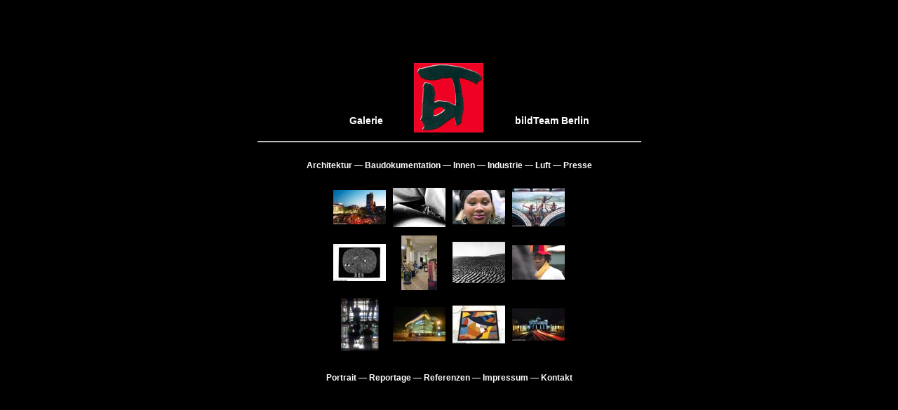

--- FILE ---
content_type: text/html
request_url: http://bildteam-berlin.de/sites/galerie.htm
body_size: 7239
content:
<!DOCTYPE HTML PUBLIC "-//W3C//DTD HTML 4.0 Transitional//EN">
<html>
<head>
<title>Fotografie-Fotos-Fotogalerie-Bildagentur-bildTeam Berlin</title>
<link rel="stylesheet" href="layout.css" type="text/css">
<link rel="schema.DC" href="http://purl.org/DC/elements/1.1/">
<META NAME="DC.Creator.PersonalName" CONTENT="Assmann, Heiko">
<META NAME="DC.Creator.PersonalName.Address" SCHEME="e-mail" CONTENT="BildTeamB@aol.com">
<META NAME="DC.Publisher.CorporateName" CONTENT="bildTeam Berlin">
<META NAME="DC.Publisher.CorporateName.Address" SCHEME="e-mail" CONTENT="BildTeamB@aol.com">
<META NAME="DC.Date" SCHEME="ISO8601" CONTENT="2003-12-26">
<META NAME="DC.Rights" SCHEME="URN" CONTENT="bildTeam Berlin">

<META NAME="author" CONTENT="www.bildteam-berlin">
<META NAME="publisher" CONTENT="bildTeam Berlin">
<META NAME="copyright" CONTENT="bildTeam Berlin">
<META NAME="expires" CONTENT="NEVER">
<META NAME="page-type" CONTENT="Private Homepage">
<META NAME="audience" CONTENT="Alle">
<META NAME="robots" CONTENT="INDEX,FOLLOW">
<META NAME="page-topic" CONTENT="Imaging;Bildherstellung;Image">
<META NAME="keywords" CONTENT="Fotografie, Fotos, Fotogalerie, Bildagentur, bildTeam Berlin, Fotografie, Photografie, Fotos, Photos, Fotogalerie, Photogalerie, Fotograf, bildTeam, Photograf, Bildagentur, Foto, Photo, Architekturfotografie, Industriefotografie, Portraits, Presse, Luftaufnahmen, Reportage, Videoproduktion, Baudokumentation, Innenaufnahmen, Berlin, bildTeam-Berlin, fotografiert, in, der, analogen, digitalen, und, ver&ouml;ffentlicht, als, von, Architektur, Industrie, Portrait, Hochzeit, Innen, Luft, Galerie, Referenzen, Impressum, Kontakt">
<META NAME="description" CONTENT="bildTeam Berlin fotografiert in der analogen, digitalen Fotografie und ver&ouml;ffentlicht als Bildagentur Fotos von Architektur, Baudokumentation, Industrie, Presse, Portrait, Hochzeit, Fotogalerie">

</head>
<body scroll="auto">
<table width="95%" border="0" height="95%" align="center">
  <tr>
    <td height="505"> 
      <a href="galerie/gal9.htm"></a>
      <table width="553" border="0" align="center" height="378">
        <tr> 
          <td valign="bottom" height="43" width="153"> 
            <h1 align="right"><font face="Verdana, Arial, Helvetica, sans-serif">Galerie</font></h1>          </td>
          <td valign="bottom" height="43" width="153"> 
            <div align="center"><img src="../bilder/logo/logo.gif" width="99" height="99"></div>          </td>
          <td valign="bottom" height="43" width="153"> 
            <h1 align="left"><font face="Verdana, Arial, Helvetica, sans-serif">bildTeam 
              Berlin</font></h1>          </td>
        </tr>
        <tr> 
          <td valign="top" height="2" colspan="3"> 
            <hr>          </td>
        </tr>
        <tr valign="top"> 
          <td height="11" colspan="3"> 
            <h2 align="center"><font face="Verdana, Arial, Helvetica, sans-serif"><a href="arch.htm"><br>
              Architektur</a> &#151; <a href="baudoku.htm">Baudokumentation</a></font> 
              &#151; <font face="Verdana, Arial, Helvetica, sans-serif"><a href="innen.htm">Innen</a></font> 
              &#151; <a href="indu.htm"><font face="Verdana, Arial, Helvetica, sans-serif">Industrie</font></a> 
              &#151; <font face="Verdana, Arial, Helvetica, sans-serif"><a href="luft.htm">Luft</a></font> 
              &#151; <font face="Verdana, Arial, Helvetica, sans-serif"><a href="presse.htm">Presse</a></font> 
              <font face="Verdana, Arial, Helvetica, sans-serif"> <br>
              </font></h2>          </td>
        </tr>
        <tr valign="top"> 
          <td height="247" colspan="3" align="center"><table cellspacing=10 cellpadding=0 border=0 height="254" width="290">
              <tr> 
                <td align="center" height="56" width="76"><a href="galerie/gal11.htm"><img src="../bilder/galerie/klein/arch16.jpg" width="75" height="49" alt="Kaiser-Wilhelm-Ged&auml;chtniskirche, Berlin" border="0"></a></td>
                <td align="center" height="56" width="98"><a href="galerie/gal10.htm"><img src="../bilder/galerie/klein/repor4.jpg" width="75" height="56" alt="Kunst" border="0"></a></td>
                <td align="center" height="56" width="75"><a href="galerie/gal15.html"><img src="../bilder/galerie/klein/gal13.jpg" width="75" height="49" border="0"></a></td>
                <td align="center" valign="middle" height="56" width="75"> 
                  <div align="center"><a href="galerie/gal4.htm"><img src="../bilder/galerie/klein/gal6.jpg" width="75" height="54" alt="Die J&auml;ger" border="0"></a></div>                </td>
              </tr>
              <tr> 
                <td align="center" height="55" width="76"><a href="galerie/gal7.htm"><img src="../bilder/galerie/klein/gal7.jpg" width="75" height="53" alt="Kunst" border="0"></a></td>
                <td align="center" height="55" width="98"><a href="galerie/gal13.htm"><img src="../bilder/galerie/klein/gal11.jpg" width="51" height="78" border="0"></a></td>
                <td align="center" height="55" width="75"><a href="galerie/gal14.html"><img src="../bilder/galerie/klein/gal12.jpg" width="75" height="59" border="0"></a></td>
                <td align="center" height="55" width="75"><a href="galerie/gal16.html"><img src="../bilder/galerie/klein/gal14.jpg" width="75" height="49" border="0"></a></td>
              </tr>
              <tr> 
                <td align="center" height="49" width="76"><a href="galerie/gal12.htm"><img src="../bilder/galerie/klein/gal8.jpg" width="54" height="75" alt="Glasmonteure" border="0"></a></td>
                <td align="center" height="49" width="98"><a href="galerie/gal6.htm"><img src="../bilder/galerie/klein/indu14.jpg" width="75" height="49" alt="Mercedez-Benz, Berlin" border="0"></a></td>
                <td align="center" height="49" width="75"><a href="galerie/gal3.htm"><img src="../bilder/galerie/klein/gal3.jpg" width="75" height="54" alt="Teppich" border="0"></a></td>
                <td align="center" height="49" width="75"><a href="galerie/gal8.htm"><img src="../bilder/galerie/klein/gal5.jpg" width="75" height="46" alt="Brandenburger Tor, Berlin" border="0"></a></td>
              </tr>
            </table>
            <br>
            <table width="100%" border="0">
              <tr>
                <td>
                  <div align="center">
                    <h2><font face="Verdana, Arial, Helvetica, sans-serif"><a href="portrait.htm">Portrait</a></font> 
                      &#151; <font face="Verdana, Arial, Helvetica, sans-serif"><a href="repor.htm">Reportage</a></font> 
                      &#151; <font face="Verdana, Arial, Helvetica, sans-serif"><a href="refer.htm">Referenzen</a></font> 
                      &#151; <a href="impres.htm"> <font face="Verdana, Arial, Helvetica, sans-serif">Impressum</font></a> 
                      &#151; <a href="formular.htm"><font face="Verdana, Arial, Helvetica, sans-serif">Kontakt</font></a>                    </h2>
                  </div>                </td>
              </tr>
            </table>
          <p>&nbsp;</p>          </td></tr>
      </table>
      </td>
  </tr>
</table>
</body>
</html>


--- FILE ---
content_type: text/css
request_url: http://bildteam-berlin.de/sites/layout.css
body_size: 849
content:
A:link { COLOR: #FFFFFF; TEXT-DECORATION: none ; font-family: Verdana, Arial, 
Helvetica, sans-serif; font-size: 12px; font-style: normal } A:visited { COLOR: 
#FFFFFF; TEXT-DECORATION: none ; font-family: Verdana, Arial, Helvetica, 
sans-serif; font-size: 12px; font-style: normal } A:active { COLOR: rgb(82,107,231); TEXT-DECORATION: 
none ; font-family: Verdana, Arial, Helvetica, sans-serif; font-size: 12px; font-style: 
normal } A:hover { COLOR: rgb(82,107,231); TEXT-DECORATION: none ; font-family: Verdana, 
Arial, Helvetica, sans-serif; font-size: 12px; font-style: normal } h1 { font-family: 
Verdana, Arial, Helvetica, sans-serif; font-size: 14px; font-style: normal; color: 
#FFFFFF} h2 { font-family: Verdana, Arial, Helvetica, sans-serif; font-size: 12px; 
color: #FFFFFF} body { background-color: #000000; body-scroll: auto} 